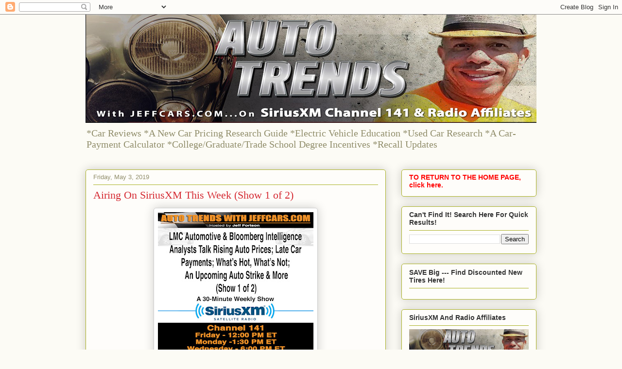

--- FILE ---
content_type: text/html; charset=UTF-8
request_url: https://jeffcars.blogspot.com/2019/05/airing-on-siriusxm-this-week-show-1-of-2.html
body_size: 20120
content:
<!DOCTYPE html>
<html class='v2' dir='ltr' lang='en'>
<head>
<link href='https://www.blogger.com/static/v1/widgets/335934321-css_bundle_v2.css' rel='stylesheet' type='text/css'/>
<meta content='width=1100' name='viewport'/>
<meta content='text/html; charset=UTF-8' http-equiv='Content-Type'/>
<meta content='blogger' name='generator'/>
<link href='https://jeffcars.blogspot.com/favicon.ico' rel='icon' type='image/x-icon'/>
<link href='https://jeffcars.blogspot.com/2019/05/airing-on-siriusxm-this-week-show-1-of-2.html' rel='canonical'/>
<link rel="alternate" type="application/atom+xml" title="Auto Trends with JeffCars.com - Atom" href="https://jeffcars.blogspot.com/feeds/posts/default" />
<link rel="alternate" type="application/rss+xml" title="Auto Trends with JeffCars.com - RSS" href="https://jeffcars.blogspot.com/feeds/posts/default?alt=rss" />
<link rel="service.post" type="application/atom+xml" title="Auto Trends with JeffCars.com - Atom" href="https://www.blogger.com/feeds/6688108942492562316/posts/default" />

<link rel="alternate" type="application/atom+xml" title="Auto Trends with JeffCars.com - Atom" href="https://jeffcars.blogspot.com/feeds/3568018886532779101/comments/default" />
<!--Can't find substitution for tag [blog.ieCssRetrofitLinks]-->
<link href='https://blogger.googleusercontent.com/img/b/R29vZ2xl/AVvXsEjSradjrpahEBqgapTEqK6O4dXDT0Z_zYVxLKEDDUskhmfYC2Q7w_Ee2sJc6qJgPWWq1Z1x4vQhYCG_rv31oW86WjmLR3X2E2TEcYedVWwCZR8dC5sRjjs5dlLRt6OYQ7yJt8KnmEibfBE/s320/LMC+new.jpg' rel='image_src'/>
<meta content='https://jeffcars.blogspot.com/2019/05/airing-on-siriusxm-this-week-show-1-of-2.html' property='og:url'/>
<meta content='Airing On SiriusXM This Week (Show 1 of 2)' property='og:title'/>
<meta content='cars, trucks, suvs, car prices, auto industry,  dealership, car review, car calculator, auto trends, credit score, electric vehicles, technology,' property='og:description'/>
<meta content='https://blogger.googleusercontent.com/img/b/R29vZ2xl/AVvXsEjSradjrpahEBqgapTEqK6O4dXDT0Z_zYVxLKEDDUskhmfYC2Q7w_Ee2sJc6qJgPWWq1Z1x4vQhYCG_rv31oW86WjmLR3X2E2TEcYedVWwCZR8dC5sRjjs5dlLRt6OYQ7yJt8KnmEibfBE/w1200-h630-p-k-no-nu/LMC+new.jpg' property='og:image'/>
<title>Auto Trends with JeffCars.com: Airing On SiriusXM This Week (Show 1 of 2)</title>
<style id='page-skin-1' type='text/css'><!--
/*
-----------------------------------------------
Blogger Template Style
Name:     Awesome Inc.
Designer: Tina Chen
URL:      tinachen.org
----------------------------------------------- */
/* Content
----------------------------------------------- */
body {
font: normal normal 13px Arial, Tahoma, Helvetica, FreeSans, sans-serif;
color: #333333;
background: #fcfbf5 none repeat scroll top left;
}
html body .content-outer {
min-width: 0;
max-width: 100%;
width: 100%;
}
a:link {
text-decoration: none;
color: #d52a33;
}
a:visited {
text-decoration: none;
color: #7d181e;
}
a:hover {
text-decoration: underline;
color: #d52a33;
}
.body-fauxcolumn-outer .cap-top {
position: absolute;
z-index: 1;
height: 276px;
width: 100%;
background: transparent none repeat-x scroll top left;
_background-image: none;
}
/* Columns
----------------------------------------------- */
.content-inner {
padding: 0;
}
.header-inner .section {
margin: 0 16px;
}
.tabs-inner .section {
margin: 0 16px;
}
.main-inner {
padding-top: 30px;
}
.main-inner .column-center-inner,
.main-inner .column-left-inner,
.main-inner .column-right-inner {
padding: 0 5px;
}
*+html body .main-inner .column-center-inner {
margin-top: -30px;
}
#layout .main-inner .column-center-inner {
margin-top: 0;
}
/* Header
----------------------------------------------- */
.header-outer {
margin: 0 0 0 0;
background: transparent none repeat scroll 0 0;
}
.Header h1 {
font: normal normal 48px Georgia, Utopia, 'Palatino Linotype', Palatino, serif;
color: #333333;
text-shadow: 0 0 -1px #000000;
}
.Header h1 a {
color: #333333;
}
.Header .description {
font: normal normal 20px Georgia, Utopia, 'Palatino Linotype', Palatino, serif;
color: #908d6a;
}
.header-inner .Header .titlewrapper,
.header-inner .Header .descriptionwrapper {
padding-left: 0;
padding-right: 0;
margin-bottom: 0;
}
.header-inner .Header .titlewrapper {
padding-top: 22px;
}
/* Tabs
----------------------------------------------- */
.tabs-outer {
overflow: hidden;
position: relative;
background: #b3ca88 url(https://resources.blogblog.com/blogblog/data/1kt/awesomeinc/tabs_gradient_light.png) repeat scroll 0 0;
}
#layout .tabs-outer {
overflow: visible;
}
.tabs-cap-top, .tabs-cap-bottom {
position: absolute;
width: 100%;
border-top: 1px solid #908d6a;
}
.tabs-cap-bottom {
bottom: 0;
}
.tabs-inner .widget li a {
display: inline-block;
margin: 0;
padding: .6em 1.5em;
font: normal normal 13px Arial, Tahoma, Helvetica, FreeSans, sans-serif;
color: #333333;
border-top: 1px solid #908d6a;
border-bottom: 1px solid #908d6a;
border-left: 1px solid #908d6a;
height: 16px;
line-height: 16px;
}
.tabs-inner .widget li:last-child a {
border-right: 1px solid #908d6a;
}
.tabs-inner .widget li.selected a, .tabs-inner .widget li a:hover {
background: #63704b url(https://resources.blogblog.com/blogblog/data/1kt/awesomeinc/tabs_gradient_light.png) repeat-x scroll 0 -100px;
color: #ffffff;
}
/* Headings
----------------------------------------------- */
h2 {
font: normal bold 14px Arial, Tahoma, Helvetica, FreeSans, sans-serif;
color: #333333;
}
/* Widgets
----------------------------------------------- */
.main-inner .section {
margin: 0 27px;
padding: 0;
}
.main-inner .column-left-outer,
.main-inner .column-right-outer {
margin-top: 0;
}
#layout .main-inner .column-left-outer,
#layout .main-inner .column-right-outer {
margin-top: 0;
}
.main-inner .column-left-inner,
.main-inner .column-right-inner {
background: transparent none repeat 0 0;
-moz-box-shadow: 0 0 0 rgba(0, 0, 0, .2);
-webkit-box-shadow: 0 0 0 rgba(0, 0, 0, .2);
-goog-ms-box-shadow: 0 0 0 rgba(0, 0, 0, .2);
box-shadow: 0 0 0 rgba(0, 0, 0, .2);
-moz-border-radius: 5px;
-webkit-border-radius: 5px;
-goog-ms-border-radius: 5px;
border-radius: 5px;
}
#layout .main-inner .column-left-inner,
#layout .main-inner .column-right-inner {
margin-top: 0;
}
.sidebar .widget {
font: normal normal 14px Arial, Tahoma, Helvetica, FreeSans, sans-serif;
color: #333333;
}
.sidebar .widget a:link {
color: #d52a33;
}
.sidebar .widget a:visited {
color: #7d181e;
}
.sidebar .widget a:hover {
color: #d52a33;
}
.sidebar .widget h2 {
text-shadow: 0 0 -1px #000000;
}
.main-inner .widget {
background-color: #fefdfa;
border: 1px solid #aab123;
padding: 0 15px 15px;
margin: 20px -16px;
-moz-box-shadow: 0 0 20px rgba(0, 0, 0, .2);
-webkit-box-shadow: 0 0 20px rgba(0, 0, 0, .2);
-goog-ms-box-shadow: 0 0 20px rgba(0, 0, 0, .2);
box-shadow: 0 0 20px rgba(0, 0, 0, .2);
-moz-border-radius: 5px;
-webkit-border-radius: 5px;
-goog-ms-border-radius: 5px;
border-radius: 5px;
}
.main-inner .widget h2 {
margin: 0 -0;
padding: .6em 0 .5em;
border-bottom: 1px solid transparent;
}
.footer-inner .widget h2 {
padding: 0 0 .4em;
border-bottom: 1px solid transparent;
}
.main-inner .widget h2 + div, .footer-inner .widget h2 + div {
border-top: 1px solid #aab123;
padding-top: 8px;
}
.main-inner .widget .widget-content {
margin: 0 -0;
padding: 7px 0 0;
}
.main-inner .widget ul, .main-inner .widget #ArchiveList ul.flat {
margin: -8px -15px 0;
padding: 0;
list-style: none;
}
.main-inner .widget #ArchiveList {
margin: -8px 0 0;
}
.main-inner .widget ul li, .main-inner .widget #ArchiveList ul.flat li {
padding: .5em 15px;
text-indent: 0;
color: #666666;
border-top: 0 solid #aab123;
border-bottom: 1px solid transparent;
}
.main-inner .widget #ArchiveList ul li {
padding-top: .25em;
padding-bottom: .25em;
}
.main-inner .widget ul li:first-child, .main-inner .widget #ArchiveList ul.flat li:first-child {
border-top: none;
}
.main-inner .widget ul li:last-child, .main-inner .widget #ArchiveList ul.flat li:last-child {
border-bottom: none;
}
.post-body {
position: relative;
}
.main-inner .widget .post-body ul {
padding: 0 2.5em;
margin: .5em 0;
list-style: disc;
}
.main-inner .widget .post-body ul li {
padding: 0.25em 0;
margin-bottom: .25em;
color: #333333;
border: none;
}
.footer-inner .widget ul {
padding: 0;
list-style: none;
}
.widget .zippy {
color: #666666;
}
/* Posts
----------------------------------------------- */
body .main-inner .Blog {
padding: 0;
margin-bottom: 1em;
background-color: transparent;
border: none;
-moz-box-shadow: 0 0 0 rgba(0, 0, 0, 0);
-webkit-box-shadow: 0 0 0 rgba(0, 0, 0, 0);
-goog-ms-box-shadow: 0 0 0 rgba(0, 0, 0, 0);
box-shadow: 0 0 0 rgba(0, 0, 0, 0);
}
.main-inner .section:last-child .Blog:last-child {
padding: 0;
margin-bottom: 1em;
}
.main-inner .widget h2.date-header {
margin: 0 -15px 1px;
padding: 0 0 0 0;
font: normal normal 13px Arial, Tahoma, Helvetica, FreeSans, sans-serif;
color: #908d6a;
background: transparent none no-repeat scroll top left;
border-top: 0 solid #aab123;
border-bottom: 1px solid transparent;
-moz-border-radius-topleft: 0;
-moz-border-radius-topright: 0;
-webkit-border-top-left-radius: 0;
-webkit-border-top-right-radius: 0;
border-top-left-radius: 0;
border-top-right-radius: 0;
position: static;
bottom: 100%;
right: 15px;
text-shadow: 0 0 -1px #000000;
}
.main-inner .widget h2.date-header span {
font: normal normal 13px Arial, Tahoma, Helvetica, FreeSans, sans-serif;
display: block;
padding: .5em 15px;
border-left: 0 solid #aab123;
border-right: 0 solid #aab123;
}
.date-outer {
position: relative;
margin: 30px 0 20px;
padding: 0 15px;
background-color: #fefdfa;
border: 1px solid #aab123;
-moz-box-shadow: 0 0 20px rgba(0, 0, 0, .2);
-webkit-box-shadow: 0 0 20px rgba(0, 0, 0, .2);
-goog-ms-box-shadow: 0 0 20px rgba(0, 0, 0, .2);
box-shadow: 0 0 20px rgba(0, 0, 0, .2);
-moz-border-radius: 5px;
-webkit-border-radius: 5px;
-goog-ms-border-radius: 5px;
border-radius: 5px;
}
.date-outer:first-child {
margin-top: 0;
}
.date-outer:last-child {
margin-bottom: 20px;
-moz-border-radius-bottomleft: 5px;
-moz-border-radius-bottomright: 5px;
-webkit-border-bottom-left-radius: 5px;
-webkit-border-bottom-right-radius: 5px;
-goog-ms-border-bottom-left-radius: 5px;
-goog-ms-border-bottom-right-radius: 5px;
border-bottom-left-radius: 5px;
border-bottom-right-radius: 5px;
}
.date-posts {
margin: 0 -0;
padding: 0 0;
clear: both;
}
.post-outer, .inline-ad {
border-top: 1px solid #aab123;
margin: 0 -0;
padding: 15px 0;
}
.post-outer {
padding-bottom: 10px;
}
.post-outer:first-child {
padding-top: 0;
border-top: none;
}
.post-outer:last-child, .inline-ad:last-child {
border-bottom: none;
}
.post-body {
position: relative;
}
.post-body img {
padding: 8px;
background: #ffffff;
border: 1px solid #cccccc;
-moz-box-shadow: 0 0 20px rgba(0, 0, 0, .2);
-webkit-box-shadow: 0 0 20px rgba(0, 0, 0, .2);
box-shadow: 0 0 20px rgba(0, 0, 0, .2);
-moz-border-radius: 5px;
-webkit-border-radius: 5px;
border-radius: 5px;
}
h3.post-title, h4 {
font: normal normal 22px Georgia, Utopia, 'Palatino Linotype', Palatino, serif;
color: #d52a33;
}
h3.post-title a {
font: normal normal 22px Georgia, Utopia, 'Palatino Linotype', Palatino, serif;
color: #d52a33;
}
h3.post-title a:hover {
color: #d52a33;
text-decoration: underline;
}
.post-header {
margin: 0 0 1em;
}
.post-body {
line-height: 1.4;
}
.post-outer h2 {
color: #333333;
}
.post-footer {
margin: 1.5em 0 0;
}
#blog-pager {
padding: 15px;
font-size: 120%;
background-color: #fefdfa;
border: 1px solid #aab123;
-moz-box-shadow: 0 0 20px rgba(0, 0, 0, .2);
-webkit-box-shadow: 0 0 20px rgba(0, 0, 0, .2);
-goog-ms-box-shadow: 0 0 20px rgba(0, 0, 0, .2);
box-shadow: 0 0 20px rgba(0, 0, 0, .2);
-moz-border-radius: 5px;
-webkit-border-radius: 5px;
-goog-ms-border-radius: 5px;
border-radius: 5px;
-moz-border-radius-topleft: 5px;
-moz-border-radius-topright: 5px;
-webkit-border-top-left-radius: 5px;
-webkit-border-top-right-radius: 5px;
-goog-ms-border-top-left-radius: 5px;
-goog-ms-border-top-right-radius: 5px;
border-top-left-radius: 5px;
border-top-right-radius-topright: 5px;
margin-top: 1em;
}
.blog-feeds, .post-feeds {
margin: 1em 0;
text-align: center;
color: #333333;
}
.blog-feeds a, .post-feeds a {
color: #d52a33;
}
.blog-feeds a:visited, .post-feeds a:visited {
color: #7d181e;
}
.blog-feeds a:hover, .post-feeds a:hover {
color: #d52a33;
}
.post-outer .comments {
margin-top: 2em;
}
/* Comments
----------------------------------------------- */
.comments .comments-content .icon.blog-author {
background-repeat: no-repeat;
background-image: url([data-uri]);
}
.comments .comments-content .loadmore a {
border-top: 1px solid #908d6a;
border-bottom: 1px solid #908d6a;
}
.comments .continue {
border-top: 2px solid #908d6a;
}
/* Footer
----------------------------------------------- */
.footer-outer {
margin: -20px 0 -1px;
padding: 20px 0 0;
color: #333333;
overflow: hidden;
}
.footer-fauxborder-left {
border-top: 1px solid #aab123;
background: #fefdfa none repeat scroll 0 0;
-moz-box-shadow: 0 0 20px rgba(0, 0, 0, .2);
-webkit-box-shadow: 0 0 20px rgba(0, 0, 0, .2);
-goog-ms-box-shadow: 0 0 20px rgba(0, 0, 0, .2);
box-shadow: 0 0 20px rgba(0, 0, 0, .2);
margin: 0 -20px;
}
/* Mobile
----------------------------------------------- */
body.mobile {
background-size: auto;
}
.mobile .body-fauxcolumn-outer {
background: transparent none repeat scroll top left;
}
*+html body.mobile .main-inner .column-center-inner {
margin-top: 0;
}
.mobile .main-inner .widget {
padding: 0 0 15px;
}
.mobile .main-inner .widget h2 + div,
.mobile .footer-inner .widget h2 + div {
border-top: none;
padding-top: 0;
}
.mobile .footer-inner .widget h2 {
padding: 0.5em 0;
border-bottom: none;
}
.mobile .main-inner .widget .widget-content {
margin: 0;
padding: 7px 0 0;
}
.mobile .main-inner .widget ul,
.mobile .main-inner .widget #ArchiveList ul.flat {
margin: 0 -15px 0;
}
.mobile .main-inner .widget h2.date-header {
right: 0;
}
.mobile .date-header span {
padding: 0.4em 0;
}
.mobile .date-outer:first-child {
margin-bottom: 0;
border: 1px solid #aab123;
-moz-border-radius-topleft: 5px;
-moz-border-radius-topright: 5px;
-webkit-border-top-left-radius: 5px;
-webkit-border-top-right-radius: 5px;
-goog-ms-border-top-left-radius: 5px;
-goog-ms-border-top-right-radius: 5px;
border-top-left-radius: 5px;
border-top-right-radius: 5px;
}
.mobile .date-outer {
border-color: #aab123;
border-width: 0 1px 1px;
}
.mobile .date-outer:last-child {
margin-bottom: 0;
}
.mobile .main-inner {
padding: 0;
}
.mobile .header-inner .section {
margin: 0;
}
.mobile .post-outer, .mobile .inline-ad {
padding: 5px 0;
}
.mobile .tabs-inner .section {
margin: 0 10px;
}
.mobile .main-inner .widget h2 {
margin: 0;
padding: 0;
}
.mobile .main-inner .widget h2.date-header span {
padding: 0;
}
.mobile .main-inner .widget .widget-content {
margin: 0;
padding: 7px 0 0;
}
.mobile #blog-pager {
border: 1px solid transparent;
background: #fefdfa none repeat scroll 0 0;
}
.mobile .main-inner .column-left-inner,
.mobile .main-inner .column-right-inner {
background: transparent none repeat 0 0;
-moz-box-shadow: none;
-webkit-box-shadow: none;
-goog-ms-box-shadow: none;
box-shadow: none;
}
.mobile .date-posts {
margin: 0;
padding: 0;
}
.mobile .footer-fauxborder-left {
margin: 0;
border-top: inherit;
}
.mobile .main-inner .section:last-child .Blog:last-child {
margin-bottom: 0;
}
.mobile-index-contents {
color: #333333;
}
.mobile .mobile-link-button {
background: #d52a33 url(https://resources.blogblog.com/blogblog/data/1kt/awesomeinc/tabs_gradient_light.png) repeat scroll 0 0;
}
.mobile-link-button a:link, .mobile-link-button a:visited {
color: #ffffff;
}
.mobile .tabs-inner .PageList .widget-content {
background: transparent;
border-top: 1px solid;
border-color: #908d6a;
color: #333333;
}
.mobile .tabs-inner .PageList .widget-content .pagelist-arrow {
border-left: 1px solid #908d6a;
}

--></style>
<style id='template-skin-1' type='text/css'><!--
body {
min-width: 960px;
}
.content-outer, .content-fauxcolumn-outer, .region-inner {
min-width: 960px;
max-width: 960px;
_width: 960px;
}
.main-inner .columns {
padding-left: 0;
padding-right: 310px;
}
.main-inner .fauxcolumn-center-outer {
left: 0;
right: 310px;
/* IE6 does not respect left and right together */
_width: expression(this.parentNode.offsetWidth -
parseInt("0") -
parseInt("310px") + 'px');
}
.main-inner .fauxcolumn-left-outer {
width: 0;
}
.main-inner .fauxcolumn-right-outer {
width: 310px;
}
.main-inner .column-left-outer {
width: 0;
right: 100%;
margin-left: -0;
}
.main-inner .column-right-outer {
width: 310px;
margin-right: -310px;
}
#layout {
min-width: 0;
}
#layout .content-outer {
min-width: 0;
width: 800px;
}
#layout .region-inner {
min-width: 0;
width: auto;
}
body#layout div.add_widget {
padding: 8px;
}
body#layout div.add_widget a {
margin-left: 32px;
}
--></style>
<link href='https://www.blogger.com/dyn-css/authorization.css?targetBlogID=6688108942492562316&amp;zx=f427b8ab-e198-4a6f-8ed8-55b62be11a68' media='none' onload='if(media!=&#39;all&#39;)media=&#39;all&#39;' rel='stylesheet'/><noscript><link href='https://www.blogger.com/dyn-css/authorization.css?targetBlogID=6688108942492562316&amp;zx=f427b8ab-e198-4a6f-8ed8-55b62be11a68' rel='stylesheet'/></noscript>
<meta name='google-adsense-platform-account' content='ca-host-pub-1556223355139109'/>
<meta name='google-adsense-platform-domain' content='blogspot.com'/>

<!-- data-ad-client=ca-pub-8659461050471158 -->

</head>
<body class='loading variant-renewable'>
<div class='navbar section' id='navbar' name='Navbar'><div class='widget Navbar' data-version='1' id='Navbar1'><script type="text/javascript">
    function setAttributeOnload(object, attribute, val) {
      if(window.addEventListener) {
        window.addEventListener('load',
          function(){ object[attribute] = val; }, false);
      } else {
        window.attachEvent('onload', function(){ object[attribute] = val; });
      }
    }
  </script>
<div id="navbar-iframe-container"></div>
<script type="text/javascript" src="https://apis.google.com/js/platform.js"></script>
<script type="text/javascript">
      gapi.load("gapi.iframes:gapi.iframes.style.bubble", function() {
        if (gapi.iframes && gapi.iframes.getContext) {
          gapi.iframes.getContext().openChild({
              url: 'https://www.blogger.com/navbar/6688108942492562316?po\x3d3568018886532779101\x26origin\x3dhttps://jeffcars.blogspot.com',
              where: document.getElementById("navbar-iframe-container"),
              id: "navbar-iframe"
          });
        }
      });
    </script><script type="text/javascript">
(function() {
var script = document.createElement('script');
script.type = 'text/javascript';
script.src = '//pagead2.googlesyndication.com/pagead/js/google_top_exp.js';
var head = document.getElementsByTagName('head')[0];
if (head) {
head.appendChild(script);
}})();
</script>
</div></div>
<div class='body-fauxcolumns'>
<div class='fauxcolumn-outer body-fauxcolumn-outer'>
<div class='cap-top'>
<div class='cap-left'></div>
<div class='cap-right'></div>
</div>
<div class='fauxborder-left'>
<div class='fauxborder-right'></div>
<div class='fauxcolumn-inner'>
</div>
</div>
<div class='cap-bottom'>
<div class='cap-left'></div>
<div class='cap-right'></div>
</div>
</div>
</div>
<div class='content'>
<div class='content-fauxcolumns'>
<div class='fauxcolumn-outer content-fauxcolumn-outer'>
<div class='cap-top'>
<div class='cap-left'></div>
<div class='cap-right'></div>
</div>
<div class='fauxborder-left'>
<div class='fauxborder-right'></div>
<div class='fauxcolumn-inner'>
</div>
</div>
<div class='cap-bottom'>
<div class='cap-left'></div>
<div class='cap-right'></div>
</div>
</div>
</div>
<div class='content-outer'>
<div class='content-cap-top cap-top'>
<div class='cap-left'></div>
<div class='cap-right'></div>
</div>
<div class='fauxborder-left content-fauxborder-left'>
<div class='fauxborder-right content-fauxborder-right'></div>
<div class='content-inner'>
<header>
<div class='header-outer'>
<div class='header-cap-top cap-top'>
<div class='cap-left'></div>
<div class='cap-right'></div>
</div>
<div class='fauxborder-left header-fauxborder-left'>
<div class='fauxborder-right header-fauxborder-right'></div>
<div class='region-inner header-inner'>
<div class='header section' id='header' name='Header'><div class='widget Header' data-version='1' id='Header1'>
<div id='header-inner'>
<a href='https://jeffcars.blogspot.com/' style='display: block'>
<img alt='Auto Trends with JeffCars.com' height='223px; ' id='Header1_headerimg' src='https://blogger.googleusercontent.com/img/a/AVvXsEipXYqgw-GQ0Rw6EkvGaOB7EO7hUPFMovQDSw64v0_QvYIfJEbsQCLuMTw-uc0XJkxQdIWcRgnUcQMyDaLxWESRzqxJnGZyhShfDnVwJpv7CgyI0qJSZA9oReiQp7iVuKw-e_OdELfT-yyOh_1gwxPQQIXzJ6EblEfn9ha2d2yE_1VkLCm_UpHG64NL=s930' style='display: block' width='930px; '/>
</a>
<div class='descriptionwrapper'>
<p class='description'><span>*Car Reviews *A New Car Pricing Research Guide 
*Electric Vehicle Education *Used Car Research *A 
Car-Payment Calculator *College/Graduate/Trade School Degree Incentives *Recall Updates </span></p>
</div>
</div>
</div></div>
</div>
</div>
<div class='header-cap-bottom cap-bottom'>
<div class='cap-left'></div>
<div class='cap-right'></div>
</div>
</div>
</header>
<div class='tabs-outer'>
<div class='tabs-cap-top cap-top'>
<div class='cap-left'></div>
<div class='cap-right'></div>
</div>
<div class='fauxborder-left tabs-fauxborder-left'>
<div class='fauxborder-right tabs-fauxborder-right'></div>
<div class='region-inner tabs-inner'>
<div class='tabs no-items section' id='crosscol' name='Cross-Column'></div>
<div class='tabs no-items section' id='crosscol-overflow' name='Cross-Column 2'></div>
</div>
</div>
<div class='tabs-cap-bottom cap-bottom'>
<div class='cap-left'></div>
<div class='cap-right'></div>
</div>
</div>
<div class='main-outer'>
<div class='main-cap-top cap-top'>
<div class='cap-left'></div>
<div class='cap-right'></div>
</div>
<div class='fauxborder-left main-fauxborder-left'>
<div class='fauxborder-right main-fauxborder-right'></div>
<div class='region-inner main-inner'>
<div class='columns fauxcolumns'>
<div class='fauxcolumn-outer fauxcolumn-center-outer'>
<div class='cap-top'>
<div class='cap-left'></div>
<div class='cap-right'></div>
</div>
<div class='fauxborder-left'>
<div class='fauxborder-right'></div>
<div class='fauxcolumn-inner'>
</div>
</div>
<div class='cap-bottom'>
<div class='cap-left'></div>
<div class='cap-right'></div>
</div>
</div>
<div class='fauxcolumn-outer fauxcolumn-left-outer'>
<div class='cap-top'>
<div class='cap-left'></div>
<div class='cap-right'></div>
</div>
<div class='fauxborder-left'>
<div class='fauxborder-right'></div>
<div class='fauxcolumn-inner'>
</div>
</div>
<div class='cap-bottom'>
<div class='cap-left'></div>
<div class='cap-right'></div>
</div>
</div>
<div class='fauxcolumn-outer fauxcolumn-right-outer'>
<div class='cap-top'>
<div class='cap-left'></div>
<div class='cap-right'></div>
</div>
<div class='fauxborder-left'>
<div class='fauxborder-right'></div>
<div class='fauxcolumn-inner'>
</div>
</div>
<div class='cap-bottom'>
<div class='cap-left'></div>
<div class='cap-right'></div>
</div>
</div>
<!-- corrects IE6 width calculation -->
<div class='columns-inner'>
<div class='column-center-outer'>
<div class='column-center-inner'>
<div class='main section' id='main' name='Main'><div class='widget Blog' data-version='1' id='Blog1'>
<div class='blog-posts hfeed'>

          <div class="date-outer">
        
<h2 class='date-header'><span>Friday, May 3, 2019</span></h2>

          <div class="date-posts">
        
<div class='post-outer'>
<div class='post hentry uncustomized-post-template' itemprop='blogPost' itemscope='itemscope' itemtype='http://schema.org/BlogPosting'>
<meta content='https://blogger.googleusercontent.com/img/b/R29vZ2xl/AVvXsEjSradjrpahEBqgapTEqK6O4dXDT0Z_zYVxLKEDDUskhmfYC2Q7w_Ee2sJc6qJgPWWq1Z1x4vQhYCG_rv31oW86WjmLR3X2E2TEcYedVWwCZR8dC5sRjjs5dlLRt6OYQ7yJt8KnmEibfBE/s320/LMC+new.jpg' itemprop='image_url'/>
<meta content='6688108942492562316' itemprop='blogId'/>
<meta content='3568018886532779101' itemprop='postId'/>
<a name='3568018886532779101'></a>
<h3 class='post-title entry-title' itemprop='name'>
Airing On SiriusXM This Week (Show 1 of 2)
</h3>
<div class='post-header'>
<div class='post-header-line-1'></div>
</div>
<div class='post-body entry-content' id='post-body-3568018886532779101' itemprop='description articleBody'>
<div dir="ltr" style="text-align: left;" trbidi="on">
<div class="separator" style="clear: both; text-align: center;">
<a href="https://blogger.googleusercontent.com/img/b/R29vZ2xl/AVvXsEjSradjrpahEBqgapTEqK6O4dXDT0Z_zYVxLKEDDUskhmfYC2Q7w_Ee2sJc6qJgPWWq1Z1x4vQhYCG_rv31oW86WjmLR3X2E2TEcYedVWwCZR8dC5sRjjs5dlLRt6OYQ7yJt8KnmEibfBE/s1600/LMC+new.jpg" imageanchor="1" style="margin-left: 1em; margin-right: 1em;"><img border="0" data-original-height="1500" data-original-width="1500" height="320" src="https://blogger.googleusercontent.com/img/b/R29vZ2xl/AVvXsEjSradjrpahEBqgapTEqK6O4dXDT0Z_zYVxLKEDDUskhmfYC2Q7w_Ee2sJc6qJgPWWq1Z1x4vQhYCG_rv31oW86WjmLR3X2E2TEcYedVWwCZR8dC5sRjjs5dlLRt6OYQ7yJt8KnmEibfBE/s320/LMC+new.jpg" width="320" /></a></div>
<br />
<span style="font-family: Verdana, sans-serif;">The show also airs Sundays and Thursdays at 12:00 PM ET and 8:00 AM ET, respectively.</span></div>
<div style='clear: both;'></div>
</div>
<div class='post-footer'>
<div class='post-footer-line post-footer-line-1'>
<span class='post-author vcard'>
</span>
<span class='post-timestamp'>
at
<meta content='https://jeffcars.blogspot.com/2019/05/airing-on-siriusxm-this-week-show-1-of-2.html' itemprop='url'/>
<a class='timestamp-link' href='https://jeffcars.blogspot.com/2019/05/airing-on-siriusxm-this-week-show-1-of-2.html' rel='bookmark' title='permanent link'><abbr class='published' itemprop='datePublished' title='2019-05-03T03:00:00-04:00'>May 03, 2019</abbr></a>
</span>
<span class='post-comment-link'>
</span>
<span class='post-icons'>
<span class='item-action'>
<a href='https://www.blogger.com/email-post/6688108942492562316/3568018886532779101' title='Email Post'>
<img alt='' class='icon-action' height='13' src='https://resources.blogblog.com/img/icon18_email.gif' width='18'/>
</a>
</span>
<span class='item-control blog-admin pid-1437881711'>
<a href='https://www.blogger.com/post-edit.g?blogID=6688108942492562316&postID=3568018886532779101&from=pencil' title='Edit Post'>
<img alt='' class='icon-action' height='18' src='https://resources.blogblog.com/img/icon18_edit_allbkg.gif' width='18'/>
</a>
</span>
</span>
<div class='post-share-buttons goog-inline-block'>
<a class='goog-inline-block share-button sb-email' href='https://www.blogger.com/share-post.g?blogID=6688108942492562316&postID=3568018886532779101&target=email' target='_blank' title='Email This'><span class='share-button-link-text'>Email This</span></a><a class='goog-inline-block share-button sb-blog' href='https://www.blogger.com/share-post.g?blogID=6688108942492562316&postID=3568018886532779101&target=blog' onclick='window.open(this.href, "_blank", "height=270,width=475"); return false;' target='_blank' title='BlogThis!'><span class='share-button-link-text'>BlogThis!</span></a><a class='goog-inline-block share-button sb-twitter' href='https://www.blogger.com/share-post.g?blogID=6688108942492562316&postID=3568018886532779101&target=twitter' target='_blank' title='Share to X'><span class='share-button-link-text'>Share to X</span></a><a class='goog-inline-block share-button sb-facebook' href='https://www.blogger.com/share-post.g?blogID=6688108942492562316&postID=3568018886532779101&target=facebook' onclick='window.open(this.href, "_blank", "height=430,width=640"); return false;' target='_blank' title='Share to Facebook'><span class='share-button-link-text'>Share to Facebook</span></a><a class='goog-inline-block share-button sb-pinterest' href='https://www.blogger.com/share-post.g?blogID=6688108942492562316&postID=3568018886532779101&target=pinterest' target='_blank' title='Share to Pinterest'><span class='share-button-link-text'>Share to Pinterest</span></a>
</div>
</div>
<div class='post-footer-line post-footer-line-2'>
<span class='post-labels'>
</span>
</div>
<div class='post-footer-line post-footer-line-3'>
<span class='post-location'>
</span>
</div>
</div>
</div>
<div class='comments' id='comments'>
<a name='comments'></a>
<h4>No comments:</h4>
<div id='Blog1_comments-block-wrapper'>
<dl class='avatar-comment-indent' id='comments-block'>
</dl>
</div>
<p class='comment-footer'>
<a href='https://www.blogger.com/comment/fullpage/post/6688108942492562316/3568018886532779101' onclick='javascript:window.open(this.href, "bloggerPopup", "toolbar=0,location=0,statusbar=1,menubar=0,scrollbars=yes,width=640,height=500"); return false;'>Post a Comment</a>
</p>
</div>
</div>
<div class='inline-ad'>
<!--Can't find substitution for tag [adCode]-->
</div>

        </div></div>
      
</div>
<div class='blog-pager' id='blog-pager'>
<span id='blog-pager-newer-link'>
<a class='blog-pager-newer-link' href='https://jeffcars.blogspot.com/2019/05/global-design-director-gives-us-peek.html' id='Blog1_blog-pager-newer-link' title='Newer Post'>Newer Post</a>
</span>
<span id='blog-pager-older-link'>
<a class='blog-pager-older-link' href='https://jeffcars.blogspot.com/2009/06/automakers-offer-gifts-for-grads.html' id='Blog1_blog-pager-older-link' title='Older Post'>Older Post</a>
</span>
<a class='home-link' href='https://jeffcars.blogspot.com/'>Home</a>
</div>
<div class='clear'></div>
<div class='post-feeds'>
<div class='feed-links'>
Subscribe to:
<a class='feed-link' href='https://jeffcars.blogspot.com/feeds/3568018886532779101/comments/default' target='_blank' type='application/atom+xml'>Post Comments (Atom)</a>
</div>
</div>
</div><div class='widget FeaturedPost' data-version='1' id='FeaturedPost1'>
<div class='post-summary'>
<h3><a href='https://jeffcars.blogspot.com/2026/01/2026-vw-tiguan-sel-r-line-turbo-awd.html'>2026 VW Tiguan SEL R-Line Turbo AWD: The Fastest Compact Crossover In The Segment</a></h3>
<p>
&#160; Highlight:  The Tiguan SEL R-Line AWD adds a 268-horsepower.   Test Vehicle&#8217;s MSRP: $44,560 ( Base MSRP) : $31,670   Seating Capacity: 5  ...
</p>
<img class='image' src='https://blogger.googleusercontent.com/img/b/R29vZ2xl/AVvXsEgfpMavfCgGfTnsRcs226T_xzjDINtu8TJ0PlOZYwxsKpv0UYUFmqcytaCeYWSHbw8I-F-TCaYTNpHSfurvu447isvPTnG9dwDvI3UVHnESKsVqsBQNCPKFpmwD-VUiz30N2mT9bNWtQ_uZAVdmi0L_t-86N1aALIentGWR58JYcOy1FNmrErUqRndru_w/s320/Original-19541-my26-tiguan-sel-r-line-turbo-avocado-exterior-trahan-0686%20(1).jpg'/>
</div>
<style type='text/css'>
    .image {
      width: 100%;
    }
  </style>
<div class='clear'></div>
</div><div class='widget PopularPosts' data-version='1' id='PopularPosts1'>
<div class='widget-content popular-posts'>
<ul>
<li>
<div class='item-content'>
<div class='item-thumbnail'>
<a href='https://jeffcars.blogspot.com/2010/11/oprah-does-it-again-gives-away-2012-new.html' target='_blank'>
<img alt='' border='0' src='https://blogger.googleusercontent.com/img/b/R29vZ2xl/AVvXsEjCjepEGS-Yv30WWV42H5Sitw_WmUIavfQPRipgP3VZUTATLqOgzQeAi7yz3iCnbUhXEramjct8ac7IKCx4i6F7JHJkdinHGhRJj921EqfGUz9-98Sm4f67QGwFkB1uvlzSemnuyfsu0zch/w72-h72-p-k-no-nu/oprah-winfrey-chicago.jpg'/>
</a>
</div>
<div class='item-title'><a href='https://jeffcars.blogspot.com/2010/11/oprah-does-it-again-gives-away-2012-new.html'>Oprah Does It Again, Gives Away 2012 New Beetle</a></div>
<div class='item-snippet'>Oprah, being a fan and owner of a convertible Beetle, does it again, giving away over 275 new Beetles -- before they hit the street to her i...</div>
</div>
<div style='clear: both;'></div>
</li>
<li>
<div class='item-content'>
<div class='item-thumbnail'>
<a href='https://jeffcars.blogspot.com/2010/02/blog-post.html' target='_blank'>
<img alt='' border='0' src='https://blogger.googleusercontent.com/img/b/R29vZ2xl/AVvXsEjVRAEj2YLvC8a5vwy9V3eRq2qwrOSMlXE1Tf4LalgNSA14E21d3ULwx1-qz4lFQtjCgRSThTGA66ZhU4sFTvgZfYAxYjJhaKS_yhk7nHI6FD0hJtcANzaD8G_Q3lUFnwyHBq1GCqdSdvOo/w72-h72-p-k-no-nu/P1010010.JPG'/>
</a>
</div>
<div class='item-title'><a href='https://jeffcars.blogspot.com/2010/02/blog-post.html'>Ed Welburn: The Brother Behind GM's 'New' Vehicle Designs</a></div>
<div class='item-snippet'> We had the opportunity to meet the Howard University graduate at last year&#39;s Detroit North America International Auto Show. In 2005, We...</div>
</div>
<div style='clear: both;'></div>
</li>
<li>
<div class='item-content'>
<div class='item-thumbnail'>
<a href='https://jeffcars.blogspot.com/2010/06/from-baseball-pioneer-to-bmws-1st-black.html' target='_blank'>
<img alt='' border='0' src='https://blogger.googleusercontent.com/img/b/R29vZ2xl/AVvXsEiGG_R8kiX6tfVgaBiYpzDsqEOIaX0b45RNU_yIOyU43ZSQkKAKk7haLvRI4enqu20ski_1uHBdTaTrGKv2DwyIoKdXCopMmq55g-sX57V0OCNDv9XDJd8wFBsDaoGJLCFLhMMBkNPTXWQP/w72-h72-p-k-no-nu/hank+aaron+bmw+photo.jpg'/>
</a>
</div>
<div class='item-title'><a href='https://jeffcars.blogspot.com/2010/06/from-baseball-pioneer-to-bmws-1st-black.html'>How One of Baseball's Trailblazers Really Became BMW's 1st Black Dealer, Part I</a></div>
<div class='item-snippet'>It was a piece of popular fiction that Bud Selig (the current baseball commissioner), was responsible for initiating Henry&#39;s (Hank Aaron...</div>
</div>
<div style='clear: both;'></div>
</li>
</ul>
<div class='clear'></div>
</div>
</div></div>
</div>
</div>
<div class='column-left-outer'>
<div class='column-left-inner'>
<aside>
</aside>
</div>
</div>
<div class='column-right-outer'>
<div class='column-right-inner'>
<aside>
<div class='sidebar section' id='sidebar-right-1'><div class='widget Text' data-version='1' id='Text5'>
<div class='widget-content'>
<span style="font-weight: bold; color: rgb(255, 0, 0);">TO RETURN TO THE HOME PAGE, </span><a style="font-weight: bold; color: rgb(255, 0, 0);" href="http://jeffcars.com/">click here</a><span style="font-weight: bold; color: rgb(255, 0, 0);">.</span>
</div>
<div class='clear'></div>
</div><div class='widget BlogSearch' data-version='1' id='BlogSearch1'>
<h2 class='title'>Can't Find It! Search Here For Quick Results!</h2>
<div class='widget-content'>
<div id='BlogSearch1_form'>
<form action='https://jeffcars.blogspot.com/search' class='gsc-search-box' target='_top'>
<table cellpadding='0' cellspacing='0' class='gsc-search-box'>
<tbody>
<tr>
<td class='gsc-input'>
<input autocomplete='off' class='gsc-input' name='q' size='10' title='search' type='text' value=''/>
</td>
<td class='gsc-search-button'>
<input class='gsc-search-button' title='search' type='submit' value='Search'/>
</td>
</tr>
</tbody>
</table>
</form>
</div>
</div>
<div class='clear'></div>
</div><div class='widget HTML' data-version='1' id='HTML3'>
<h2 class='title'>SAVE Big --- Find Discounted New Tires Here!</h2>
<div class='widget-content'>
<script type="text/javascript" language="javascript" src="//www.tkqlhce.com/placeholder-4904509?target=_top&amp;mouseover=N"></script>
</div>
<div class='clear'></div>
</div><div class='widget Image' data-version='1' id='Image4'>
<h2>SiriusXM And Radio Affiliates</h2>
<div class='widget-content'>
<a href='http://jeffcars.blogspot.com/2018/02/februarys-radio-guests-and-conversations.html'>
<img alt='SiriusXM And Radio Affiliates' height='302' id='Image4_img' src='https://blogger.googleusercontent.com/img/a/AVvXsEhzhUlQ9Qkn3dTFwzKPCDC4wE-BQBwpkfaEZoJofGnvyZJtEgr8lgVJNIXyFgh_tE85LI-imDuoP33j0xLYKf5Ckrnq4pIoJqzOpTgcS2imsHaa-JgX_9u_IgUVQE87cfdh5n902QUYywjQrIJKkf3Do3I_HwsYwn3hopB8NCbkedI_6w89_yMirfnB=s302' width='302'/>
</a>
<br/>
<span class='caption'>To access the radio affiliates schedules, the latest guests and how to tune in online, click on the banner.</span>
</div>
<div class='clear'></div>
</div><div class='widget Image' data-version='1' id='Image23'>
<h2>Auto Trends With JeffCars.com - Available Via Podcast.</h2>
<div class='widget-content'>
<img alt='Auto Trends With JeffCars.com - Available Via Podcast.' height='216' id='Image23_img' src='https://blogger.googleusercontent.com/img/a/AVvXsEhK2q45T2y1bdCwqFypx3FmtE6KYAQGXylSbr1WuBhZdB5H2gaa861W5ZS8tPR4VGGZcvJWNSW7h6S-elwL1Mut2ETpYAb9L0_MSqiDOg4qXcVX711zGkdvPat1JyGXQb7JQ7NJ0zeU1_nohMeE3QqyiKUtxwYTED-DkHiBO-eHkr8enAHV_VB1MkMc=s302' width='302'/>
<br/>
<span class='caption'>Check Out Our Shows From Year 1 Thru 6.</span>
</div>
<div class='clear'></div>
</div><div class='widget Image' data-version='1' id='Image22'>
<h2>Instagram</h2>
<div class='widget-content'>
<a href='https://www.instagram.com/autotrendswithjeffcars/'>
<img alt='Instagram' height='170' id='Image22_img' src='https://blogger.googleusercontent.com/img/a/AVvXsEgAn46cUnrI6g495W8NDvdtJvTDRmyKPU75ZQqALLgDxyvbrW-ONfq2BoHMd3LjzVIouK64JpginKpXJ436u82PKopJQRSVd1Su2mmNR5Wdi4M3UEA-SgWIsJ1YWQLNQceQcGDftVXjB3lBOqvhrI-XyNuk2oUSfUvZMmCUCFtvkxpDvh3iuQDDRVbx=s302' width='302'/>
</a>
<br/>
<span class='caption'>To Join Us On Instagram > AutoTrendsWithJeffCars</span>
</div>
<div class='clear'></div>
</div><div class='widget Image' data-version='1' id='Image3'>
<h2>Buying A Pre-Owned Vehicle? Check The History Here!</h2>
<div class='widget-content'>
<a href='https://www.autocheck.com/vehiclehistory/?siteID=612'>
<img alt='Buying A Pre-Owned Vehicle? Check The History Here!' height='113' id='Image3_img' src='https://blogger.googleusercontent.com/img/a/AVvXsEjK7e_9699w0u929IYE5gargBrJgWZU3R5x3UbWrI50z3vWNI9os3Ovz1C1kpY7hGDdirYGvo6iCF4IIGDMK-nKSw2wPbpwH5D0oRFZFtLHdCnKmP6lv6TND5gyRZB6-Tdvz_H3L1b7f5HH7oB1QkheXvBWljnrKKZYhrPGetJZLC_uLXirA95Df7bl=s250' width='250'/>
</a>
<br/>
<span class='caption'>Buying a pre-owned vehicle? Check the history here.</span>
</div>
<div class='clear'></div>
</div>
<div class='widget Text' data-version='1' id='Text1'>
<h2 class='title'>How To Stay Connected To Us.....</h2>
<div class='widget-content'>
Sign-up for our monthly newsletter by emailing <a href="mailto:sign-up@jeffcars.com">sign-up@jeffcars.com</a> and by joining ...<br /><br /><span style="font-weight: bold;"></span><br />
</div>
<div class='clear'></div>
</div><div class='widget Image' data-version='1' id='Image5'>
<h2>Automakers Offer Incentive Programs for Grads And Upcoming Grads</h2>
<div class='widget-content'>
<a href='http://jeffcars.blogspot.com/2009/06/automakers-offer-gifts-for-grads.html'>
<img alt='Automakers Offer Incentive Programs for Grads And Upcoming Grads' height='109' id='Image5_img' src='https://blogger.googleusercontent.com/img/b/R29vZ2xl/AVvXsEjA_MLLSt5oduiqWm8r0imh89culw8-m9ZlRUTFQ8KH3375fmPqkVUVcgqmJweLjJbo1d24gKM8Oq1vd0-KvL2ltSTYD67q3kjKi_bq42W9nodqMZQo2zESxmV2O-jATakIPTHQqCLx_j4/s302/college+grad+program.jpg' width='302'/>
</a>
<br/>
<span class='caption'>To find out what incentives automakers are offering exclusively for upcoming and recent grads, click on the photo.</span>
</div>
<div class='clear'></div>
</div><div class='widget Image' data-version='1' id='Image2'>
<h2>Electric Vehicle Education - Get Up To Speed On The Next Phase Of Driving</h2>
<div class='widget-content'>
<a href='https://www.essence.com/lifestyle/electric-vehicle-benefits/'>
<img alt='Electric Vehicle Education - Get Up To Speed On The Next Phase Of Driving' height='201' id='Image2_img' src='https://blogger.googleusercontent.com/img/a/AVvXsEiEhGld0KdrRkG5us38jWWRoCw4MlINw7FK-1iXiy9YNfg_8U-cMw-7cvfwbFmDsoumMgn8NthyZVKzjQtj7oNsYns1tWTeTwTpk_XK-Y8YQgeHYmtYkXhPc1CRxP46oeiEJUHDGKvyTW5wb48H-Z5e8a9lWJqJtKKEuS8d0QzlUCTA_pQ5FmSG6HCruEU=s302' width='302'/>
</a>
<br/>
<span class='caption'>Check out Jeff's latest article on Essence.com, sharing how a driver cut her house utility and gas bill by going all-electric. To read the article, click on the car photo.</span>
</div>
<div class='clear'></div>
</div><div class='widget Image' data-version='1' id='Image6'>
<h2>Global Designer Andre Hudson Talks About His Electric Car</h2>
<div class='widget-content'>
<a href='http://jeffcars.blogspot.com/2022/02/design-director-andre-hudson-unleashes.html'>
<img alt='Global Designer Andre Hudson Talks About His Electric Car' height='188' id='Image6_img' src='https://blogger.googleusercontent.com/img/a/AVvXsEjU1Yy1AR_v9JlRDO5jb8hp2jkPXEIAfjxBOjXl0UpCd-8-dukUn31tszHKxLVrrYLTB2n0Hgl2dN8gRgDtV9M2ROih6EsVX7CMOBkEITPxlSelTHsTmYJSX9XY_TDVI79EDMCkwXMB4YmbEY95KyEhH2-er_Obk_-8g3nYJzYiaB_HIjlrzDmQff8N=s250' width='250'/>
</a>
<br/>
<span class='caption'>Click on the photo to check out the future.</span>
</div>
<div class='clear'></div>
</div><div class='widget AdSense' data-version='1' id='AdSense2'>
<div class='widget-content'>
<script type="text/javascript">
    google_ad_client = "ca-pub-8659461050471158";
    google_ad_host = "ca-host-pub-1556223355139109";
    google_ad_host_channel = "L0005";
    google_ad_slot = "8295557874";
    google_ad_width = 728;
    google_ad_height = 90;
</script>
<!-- jeffcars_crosscol_AdSense1_728x90_as -->
<script type="text/javascript"
src="//pagead2.googlesyndication.com/pagead/show_ads.js">
</script>
<div class='clear'></div>
</div>
</div><div class='widget Image' data-version='1' id='Image7'>
<h2>AutoCheck</h2>
<div class='widget-content'>
<a href='https://www.autocheck.com/vehiclehistory/?siteID=612'>
<img alt='AutoCheck' height='113' id='Image7_img' src='https://blogger.googleusercontent.com/img/a/AVvXsEhVAtnAlN1gXmi4_3OsMTteR7Qp_p5wiojJMlyIMVliDW6qjwYrwM4KgmHgP-hLXrOmTLtzMc0t8PVnuubjFRbPBRmZJ04xMMwKbcC2fQp2l61qQUfOu3Y6RAdF2BiLB8TjJ8JxVsBL1TU3iULOxUgYmOgBIYLmADhQNyqHmG3pnqK56vJ_SQItBmPk=s250' width='250'/>
</a>
<br/>
<span class='caption'>Buying Used? Click On This AutoCheck Image.</span>
</div>
<div class='clear'></div>
</div><div class='widget Image' data-version='1' id='Image8'>
<h2>How To Avoid Buying A Flood-Damaged Vehicle</h2>
<div class='widget-content'>
<a href='http://jeffcars.blogspot.com/2015/06/buyers-beware-how-to-avoid-buying-flood.html'>
<img alt='How To Avoid Buying A Flood-Damaged Vehicle' height='151' id='Image8_img' src='https://blogger.googleusercontent.com/img/a/AVvXsEiRuhOt3HM16ffPUU1kkvLU_qRpk9_6ULYvkWlcoaB-mXRtvb5NoFM-5yjy-3xZK1E2e3NlhzwAH4fFALnFyB0-1fqBqyfQYM9GoCBZN2RkEKqqRpfPPugYVUvgy5lKzbsIzy7rMFOvWypYqHtU91Pum9HF7QRR5hTCkzCW1Q0sgtrfkIqu4aLIfZTH=s302' width='302'/>
</a>
<br/>
<span class='caption'>Click on the photo to steer clear from buying a flood damaged vehicle.</span>
</div>
<div class='clear'></div>
</div><div class='widget Image' data-version='1' id='Image9'>
<h2>Need To Check For Open Recalls?</h2>
<div class='widget-content'>
<a href='https://vinrcl.safercar.gov/vin/'>
<img alt='Need To Check For Open Recalls?' height='141' id='Image9_img' src='https://blogger.googleusercontent.com/img/b/R29vZ2xl/AVvXsEgfK-X3U3hojlv4-RE9tnebVs_rHhZxdCAa5uAUg3Vkef5sG_uYe4rygAL5bceJ36xALMQdzJ2Pi-lrQ-Xmwu4-1LtS3j1AsnKXF3jZpVjvj9OsOmnpA6Vm0spsU6su0fCc_rmKUNEgwrs/s250/CR-Cars-InlineHero-FTC-Recall-10-18.webp' width='250'/>
</a>
<br/>
<span class='caption'>Click on the recalls photo.</span>
</div>
<div class='clear'></div>
</div><div class='widget Image' data-version='1' id='Image10'>
<h2>Need To Price Or Configure A New-Vehicle? Click Below!</h2>
<div class='widget-content'>
<a href='http://www.carprices.com/research.html?partner=JEFFCARS'>
<img alt='Need To Price Or Configure A New-Vehicle? Click Below!' height='39' id='Image10_img' src='https://blogger.googleusercontent.com/img/b/R29vZ2xl/AVvXsEg1QgFksVz3-UX7-YtD6A9PgYDzRzpWntNSviS9kzEIvAAVn8vd4-RWoqHvsazQtgZU7g5IuOmu2aKW7H69xbc-AiIjd_ZDGdQoDaYrlu1gva_86jpypScglNCJnhjqC4GwDKxNW3Q97mh6/s220/cp_logo.gif' width='220'/>
</a>
<br/>
</div>
<div class='clear'></div>
</div><div class='widget HTML' data-version='1' id='HTML1'>
<h2 class='title'>Car-Payment Calculator</h2>
<div class='widget-content'>
<p><div style="width:170px"><script src="https://www.onlineloancalculator.org/free-auto-loan-calculator/loan-calculator.js"></script></div>
	  <font size="1">Powered By: <a href="https://www.onlineloancalculator.org/" target="_blank"><font color="#000000">OnlineLoanCalculator</font></a></font></p>
</div>
<div class='clear'></div>
</div><div class='widget Image' data-version='1' id='Image11'>
<h2>What's New In The Garage? Stay Tuned!</h2>
<div class='widget-content'>
<a href='Stayed tuned for our upcoming review.'>
<img alt='What&#39;s New In The Garage? Stay Tuned!' height='167' id='Image11_img' src='https://blogger.googleusercontent.com/img/a/AVvXsEhgoonIw_NI5HgKPzsuq7mpLoMgw6cpCTnRpsqNloAKahsUVYnzzy1A-nfHCylglRxe9quVQzhDyQkIomtbgXq3zn2FeS-HqS38x3AddKb0FAVDFYrlIpuuZieXPWOIew0t4DyQzdu7NeY9d9GqxXR6x_ZXnR_jwStFL3CXI3CS09cIppxgScvyLFtn=s250' width='250'/>
</a>
<br/>
</div>
<div class='clear'></div>
</div><div class='widget Image' data-version='1' id='Image12'>
<h2>New-Vehicle Reviews: Get The Inside Scoop Here.....</h2>
<div class='widget-content'>
<a href='http://jeffcars.blogspot.com/search/label/new%20car%20reviews'>
<img alt='New-Vehicle Reviews: Get The Inside Scoop Here.....' height='182' id='Image12_img' src='https://blogger.googleusercontent.com/img/a/AVvXsEjuymyZP4om_OOjsiAd0jTvOpZ24bpFm4e9Rq3zpdZTYcH5B9ofUa-XJGWFitO_v5YlXVCIUTQ0Dh_dCi1-Wt5UcLo77_k7gPiToUucLc9zTKeUMTnvtNDq0i6xonxHdpy-3TZtgSe2-PyrSIN5CBDxHVKC_acmgvicRjurzGs9SU6RCwLLdAAJMXaK=s302' width='302'/>
</a>
<br/>
<span class='caption'>Before buying your next ride, check out our car reviews by clicking on the above photo.</span>
</div>
<div class='clear'></div>
</div><div class='widget Image' data-version='1' id='Image13'>
<h2>All-New YouTube Channel</h2>
<div class='widget-content'>
<a href="//www.youtube.com/buymywhip">
<img alt='All-New YouTube Channel' height='188' id='Image13_img' src='https://blogger.googleusercontent.com/img/b/R29vZ2xl/AVvXsEjaXHwpemyYrgsCq4xDroRljbEiE1nmQv0bU3Eqi6NfwQ2qHvv0ge3sLKBIUSYIU9bibHGRoAbDMJQkpnefnT6c1ENEhVY-QDOl4uRTdQ4S-23xZ_dPbNRvBtPW3LkTo0VG3JM1aiHOc8sz/s251/youtube_logo.jpg' width='251'/>
</a>
<br/>
<span class='caption'>Click on the image to view our YouTube channel.</span>
</div>
<div class='clear'></div>
</div><div class='widget Image' data-version='1' id='Image14'>
<div class='widget-content'>
<img alt='' height='250' id='Image14_img' src='https://blogger.googleusercontent.com/img/a/AVvXsEgJoV_TG4MWtYIKo1KaDpvLXXu8pf6XuaPf1eEefqTcp4IQTFqNIOX7pmFtpYvrHiqeM4x2WDaj6VWTxSMgQ7Ak-gcsbivjBquPYNZlNLwM_KavOhD5HN0JkIN14IC0zx9VAkPsg_o0p-JTuYZYoEybc4__x7SODGWI8E61gu-YdYuWlptSfIaNOU9f=s250' width='250'/>
<br/>
</div>
<div class='clear'></div>
</div><div class='widget LinkList' data-version='1' id='LinkList1'>
<h2>Car-Buying Tool Box Chest - Answers To Your Car Questions</h2>
<div class='widget-content'>
<ul>
<li><a href='http://jeffcars.blogspot.com/2008/06/about-jeffcarscom.html'>About Jeff And JeffCars.com</a></li>
<li><a href='http://jeffcars.blogspot.com/2012/07/black-enterprise-article-new-ways-to.html'>Auto Insurance Tips (Editor's Black Enterprise Exclusive)</a></li>
<li><a href='http://www.blackenterprise.com/mag/the-best-time-to-buy-a-car/'>Best Times to Buy a Vehicle: Black Enterprise Magazine Exclusive</a></li>
<li><a href='https://www.consumerreports.org/cars/best-used-cars-of-the-year-10-top-picks-a8027733372/'>Best Used Cars Under $20K - Consumer Reports</a></li>
<li><a href='https://jeffcars.blogspot.com/2024/05/auto-trends-talks-to-two-black-owners.html'>Black EV Owners Talk About Their Ownership Experiene</a></li>
<li><a href='http://jeffcars1.ipower.com/carbuying.html'>Book Jeff's Car-Buying Clinic/Trivia Game</a></li>
<li><a href='http://jeffcars.blogspot.com/2010/01/buyers-beware-u-s-closer-to-launching.html'>Buying Used? Gov't Offers a National Database to Track Flood-Damaged and Stolen Vehicles Before You Decide to Make a Purchase</a></li>
<li><a href='https://www.blackenterprise.com/who-should-provide-your-auto-financing/'>Car Financing: Who Should Provide It?</a></li>
<li><a href='https://www.gasbuddy.com/home'>Cheap Gas?</a></li>
<li><a href='http://jeffcars.blogspot.com/2009/06/automakers-offer-gifts-for-grads.html'>College Graduate/Post Graduation Incentives</a></li>
<li><a href='http://jeffcars.blogspot.com/2011/03/six-steps-to-secure-ride-with-bad.html'>Credit Challenged And Buying A Car</a></li>
<li><a href='http://jeffcars.blogspot.com/2010/01/4-steps-to-resolve-customer-complaint.html'>Effective Ways to Resolve a Dealership (or Service Related) Complaint</a></li>
<li><a href='https://www.fueleconomy.gov/feg/evsplash.shtml'>Electric And Plug-In Vehicle Education Center</a></li>
<li><a href='https://afdc.energy.gov/laws/state'>Electric Vehicle State Incentives - Consumers/Businesses</a></li>
<li><a href='https://www.essence.com/lifestyle/electric-vehicle-benefits/'>Electric Vehicles: How One Driver Saved On Their Fuel And Utility Bills</a></li>
<li><a href='http://jeffcars.blogspot.com/2015/06/buyers-beware-how-to-avoid-buying-flood.html'>Flood Damage Vehicles: How To Protect Yourself</a></li>
<li><a href='http://www.fueleconomy.gov/feg/sbs.htm'>Fuel-Economy Car Comparison</a></li>
<li><a href='http://www.washingtonpost.com/wp-dyn/content/article/2005/09/21/AR2005092102224.html'>How to Avoid Being Scammed When Buying Used</a></li>
<li><a href='http://fueleconomy.gov/'>Hybrids Vs Electric Vehicles</a></li>
<li><a href='http://jeffcars.blogspot.com/2021/01/the-test-drive-how-to-stay-in-drivers.html'>Inspecting And Test Driving The Vehicle</a></li>
<li><a href='http://www.iihs.org/'>Insurance Institute of Highway Safety (Test Results)</a></li>
<li><a href='http://www.jdpower.com/cars/awards/vehicle-dependability-study'>J. D. Power New/Used Quality Ratings 2010 -  Present</a></li>
<li><a href='https://www.jdpower.com/business/press-releases/2024-us-electric-vehicle-experience-evx-ownership-study'>JD Power 2024 EV Ownership Experience Study</a></li>
<li><a href='http://www.bankrate.com/calculators/auto/auto-lease-calculator.aspx'>Lease Payment Calculator</a></li>
<li><a href='http://jeffcars.blogspot.com/2014/06/five-questions-to-ask-before-leasing.html'>Leasing Vs Purchasing</a></li>
<li><a href='https://jeffcars.blogspot.com/2022/12/legal-disclaimer-topcheapcarscom.html'>Legal Disclaimer</a></li>
<li><a href='http://www.carprices.com/research.html?partner=JEFFCARS'>New-Vehicle Pricing Guide</a></li>
<li><a href='http://jeffcars.blogspot.com/search/label/new%20car%20reviews'>New-Vehicle Reviews</a></li>
<li><a href='https://jeffcars.blogspot.com/2022/11/jeffcarscoms-holiday-road-trip-prep-list.html'>Road Safety Travel Tips</a></li>
<li><a href='http://jeffcars.blogspot.com/2010/06/6-things-to-ask-before-selecting-repair.html'>Six Must-Ask Questions Before Servicing Your Vehicle</a></li>
<li><a href='http://jeffcars1.ipower.com/minorities.html'>Steps to Car-Buying</a></li>
<li><a href='http://www.fueleconomy.gov/feg/taxcenter.shtml'>Tax Credits: Plug-In Hybrds and Electric Vehicles</a></li>
<li><a href='http://jeffcars.blogspot.com/2010/03/ten-steps-to-getting-best-auto-loan.html'>Ten Steps to Getting the Best Car Loan</a></li>
<li><a href='http://www-odi.nhtsa.dot.gov/tsbs/'>TSB (Dealership Car Repair Info)</a></li>
<li><a href='https://afdc.energy.gov'>U. S. Gov't Electric Vehicle Data Center, Incentives & More</a></li>
<li><a href='https://www.autocheck.com/vehiclehistory/?siteID=612'>Used Vehicle History Check</a></li>
<li><a href='http://www-odi.nhtsa.dot.gov/cars/problems/recalls/recallsearch.cfm'>Vehicle Recalls</a></li>
</ul>
<div class='clear'></div>
</div>
</div><div class='widget Image' data-version='1' id='Image15'>
<h2>Today's Leading Black Car Designers</h2>
<div class='widget-content'>
<a href='http://jeffcars.blogspot.com/2010/08/hyundai-sonata.html'>
<img alt='Today&#39;s Leading Black Car Designers' height='201' id='Image15_img' src='https://blogger.googleusercontent.com/img/b/R29vZ2xl/AVvXsEh_tJ75K8BVosJnh03O00J7zcqyTqcRzdOtiGggo9JcsL22bUHULM3x-aEW2O6ASEtwWpPDiwZ53HNeO-zD5A__mAiCIfCrZxiWVG2XRAeYEBqNzU0uL4Kr6tvAJmmLRYLXj3ZMSJCsld8/s302-r/Crystal+Windham+Chevy+Malibu.jpg' width='302'/>
</a>
<br/>
<span class='caption'>Click on the photo to learn more about today's trendsetting designers.</span>
</div>
<div class='clear'></div>
</div><div class='widget Image' data-version='1' id='Image16'>
<h2>Editor of JeffCars.com  Facilitates Car-Buying Trivia Game in New York</h2>
<div class='widget-content'>
<img alt='Editor of JeffCars.com  Facilitates Car-Buying Trivia Game in New York' height='159' id='Image16_img' src='https://blogger.googleusercontent.com/img/b/R29vZ2xl/AVvXsEgt-L_F6rnpKf_vUn9Nci35I6S1Pj6wlqFV-5voOJ6AHS_HaqVGOhyphenhyphencAuMT2ocj1Oyd8FgqD-uMbct-vSdBPvgxw4Zj1vUrdR_KuxiUBgzuBX2nBMwSkzFzZutlfTs4vcbMsHr3xU0zn99m/s240/DSC_0303.jpg' width='240'/>
<br/>
</div>
<div class='clear'></div>
</div><div class='widget Text' data-version='1' id='Text2'>
<div class='widget-content'>
<span class="caption">To learn more about booking Jeff's popular car-buying  trivia game and/or educational seminar for your next event, email <a href="//www.blogger.com/speak@jeffcars.com">speak@jeffcars.com</a>.<br/></span>
</div>
<div class='clear'></div>
</div><div class='widget Text' data-version='1' id='Text3'>
<div class='widget-content'>
<span style="font-weight: bold; color: rgb(255, 0, 0);">TO RETURN TO THE HOME PAGE, </span><a style="font-weight: bold; color: rgb(255, 0, 0);" href="http://jeffcars.com/">click here</a><span style="font-weight: bold;"><span style="color: rgb(255, 0, 0);">.</span><br/><br/><br/></span>
</div>
<div class='clear'></div>
</div><div class='widget Image' data-version='1' id='Image18'>
<h2>GM's Global Designer Shares How Women Can Find Their Passion</h2>
<div class='widget-content'>
<a href='http://jeffcars.blogspot.com/2014/01/video-interview-one-on-one-with-chevys.html'>
<img alt='GM&#39;s Global Designer Shares How Women Can Find Their Passion' height='150' id='Image18_img' src='https://blogger.googleusercontent.com/img/b/R29vZ2xl/AVvXsEiZTbGCIgtrt8Q4zER6tNTe6RmNRVdF5Ntxxo33YMhiEgf2MIjOtLwP1sJ854DWCbQ7pWzvDSFUQp4YIFaypOZjaC6E43EQlts7DMzwV-w0btsnSKyc_E4Zaxsu6ght9EoG6DxnqzYXIBAg/s200/kathy.JPG' width='200'/>
</a>
<br/>
<span class='caption'>GM's Kathy Sirvio tells us how she was able to find her passion in an unconventional career. To view our one-on-one video, click on her photo.</span>
</div>
<div class='clear'></div>
</div><div class='widget Image' data-version='1' id='Image17'>
<h2>Jeff's Black History School Road Trip With A Car Designer</h2>
<div class='widget-content'>
<a href='https://www.nbcchicago.com/local/top-car-designer-speaks-to-students-about-success/137554/'>
<img alt='Jeff&#39;s Black History School Road Trip With A Car Designer' height='201' id='Image17_img' src='https://blogger.googleusercontent.com/img/a/AVvXsEhuEnpGN2YW7jrTwUamHzOv5_YNCHCoKhWbVRy40uiF40oyi5BlrKvLSVKq2hi_ny56ZujPqlk3ncWyWvBDvXOQw4e6rpj52EkbJPoWRsAEJiLX6s4VZFGRqi7RTvPca3Fr-_TmBOd_h5kIEekFeFRIxvptQ0Hbrd1nKi_Ki6mutnAp8gl7RvKQ2Dbh=s302' width='302'/>
</a>
<br/>
<span class='caption'>To View NBC's Chicago Evening News Video, Click On The Image.</span>
</div>
<div class='clear'></div>
</div><div class='widget Image' data-version='1' id='Image19'>
<h2>The Untold Story: How Hank Aaron Really Became BMW's 1st Black Dealer</h2>
<div class='widget-content'>
<a href='http://jeffcars.blogspot.com/2010/06/from-baseball-pioneer-to-bmws-1st-black.html'>
<img alt='The Untold Story: How Hank Aaron Really Became BMW&#39;s 1st Black Dealer' height='135' id='Image19_img' src='//3.bp.blogspot.com/_Du7wJ3P5M2E/TD8h7FshTZI/AAAAAAAACSM/JzVvFBqmV74/S220/hank+aaron+and+delta+airlines.JPG' width='220'/>
</a>
<br/>
<span class='caption'>Over the years there has been a lot of myths on how baseball pioneer Hank Aaron became the first African American to acquire a BMW franchise. Click on the image above to get the scoop.</span>
</div>
<div class='clear'></div>
</div><div class='widget Text' data-version='1' id='Text4'>
<h2 class='title'>How To Contact Us!</h2>
<div class='widget-content'>
<div>*To learn more about our hassle-free personalized car-buying service, email <a href="nohassle@jeffcars.com">nohassle@jeffcars.com</a>.</div>* To sign-up for our free e-newsletter distribution list, email <a href="mailto:sign-up@jeffcars.com">sign-up@jeffcars.com</a>. Join us on Facebook and Twitter, too.<br />* For general information or car-buying related questions, email <a href="mailto:info@jeffcars.com">info@jeffcars.com</a>.<br />* To RSVP for one of our car-buying workshops, email <a href="mailto:rsvp@jeffcars.com">rsvp@jeffcars.com</a>.<br />* For information related to advertising with JeffCars.com, email <a href="mailto:ads@jeffcars.com">ads@jeffcars.com</a>.<br />* To book Jeff Fortson for a speaking engagement or to find out more about his car-buying trivia game for your event or promotion, email <a href="mailto:speak@jeffcars.com">speak@jeffcars.com</a>.<br />* For interview requests from the media, email <a href="mailto:speak@jeffcars.com">speak@jeffcars.com</a>.<br /><br />
</div>
<div class='clear'></div>
</div><div class='widget Image' data-version='1' id='Image20'>
<h2>Blazing New Trails................</h2>
<div class='widget-content'>
<img alt='Blazing New Trails................' height='160' id='Image20_img' src='https://blogger.googleusercontent.com/img/a/AVvXsEjBVKES_D36bJ4uCynkVaDtJIFFt8FIhbrHOBYJwi0wrq1q-g9mOTzQB6jvH3spVZSGSSfh-d5vp9bNzIynO_w3F7_ZgZplf6kMkkWLJeHxg43qkouTxzB1CBxmvX4WHPw2DLFDwdOBY6VBKykZNBq19XfKB0J-LDUwDZ22IZmGwkoVp7pvwbEDLER1qhk=s302' width='302'/>
<br/>
<span class='caption'>Thanks for riding with JeffCars.com for 19 years!</span>
</div>
<div class='clear'></div>
</div><div class='widget Image' data-version='1' id='Image21'>
<h2>Also Find JeffCars.com's Content On:</h2>
<div class='widget-content'>
<a href='https://eurweb.com/'>
<img alt='Also Find JeffCars.com&#39;s Content On:' height='250' id='Image21_img' src='https://blogger.googleusercontent.com/img/b/R29vZ2xl/AVvXsEjnnIeBtBXD5M3Q9THfM2MoAQ4pziBL5ZgvbVEFbmtPqws7dOQ4KLro8hyphenhyphenvswn5-R_X4xl-eiz467ju3YB0wUDNGlzMukuTGrI4M-3QbANNlC7lL9xgY7P7wvHyrNo10lnPAmy7qsMwb0E/s250/lee+bailey+eurweb.jpg' width='250'/>
</a>
<br/>
<span class='caption'>To stay connected with everything that's being talked about in Black America. Check out Eurweb.com.</span>
</div>
<div class='clear'></div>
</div><div class='widget HTML' data-version='1' id='HTML2'>
<h2 class='title'>No Hassle Car-Buying Consulting Service</h2>
<div class='widget-content'>
<form action="https://www.paypal.com/cgi-bin/webscr" method="post" target="_top">
<input type="hidden" name="cmd" value="_s-xclick" />
<input type="hidden" name="hosted_button_id" value="U9SLMD9CVEPAQ" />
<table>
<tr><td><input type="hidden" name="on0" value="Services" />Services</td></tr><tr><td><select name="os0">
	<option value="Atlanta Metro Consulting Service" />Atlanta Metro Consulting Service $300.00 USD
	<option value="Nationwide Consulting Service" />Nationwide Consulting Service $400.00 USD
	<option value="Option 3" />Option 3 $300.00 USD
</select> </td></tr>
</table>
<input type="hidden" name="currency_code" value="USD" />
<input type="image" src="https://www.paypalobjects.com/en_US/i/btn/btn_buynowCC_LG.gif" border="0" name="submit" alt="PayPal - The safer, easier way to pay online!" />
<img alt="" border="0" src="https://www.paypalobjects.com/en_US/i/scr/pixel.gif" width="1" height="1" />
</form>
</div>
<div class='clear'></div>
</div></div>
<table border='0' cellpadding='0' cellspacing='0' class='section-columns columns-2'>
<tbody>
<tr>
<td class='first columns-cell'>
<div class='sidebar section' id='sidebar-right-2-1'><div class='widget PageList' data-version='1' id='PageList1'>
<h2>To Access The Home Page, Click On The Word Home!</h2>
<div class='widget-content'>
<ul>
<li>
<a href='https://jeffcars.blogspot.com/'>Home</a>
</li>
</ul>
<div class='clear'></div>
</div>
</div></div>
</td>
<td class='columns-cell'>
<div class='sidebar no-items section' id='sidebar-right-2-2'></div>
</td>
</tr>
</tbody>
</table>
<div class='sidebar section' id='sidebar-right-3'><div class='widget Translate' data-version='1' id='Translate1'>
<h2 class='title'>Translate</h2>
<div id='google_translate_element'></div>
<script>
    function googleTranslateElementInit() {
      new google.translate.TranslateElement({
        pageLanguage: 'en',
        autoDisplay: 'true',
        layout: google.translate.TranslateElement.InlineLayout.VERTICAL
      }, 'google_translate_element');
    }
  </script>
<script src='//translate.google.com/translate_a/element.js?cb=googleTranslateElementInit'></script>
<div class='clear'></div>
</div></div>
</aside>
</div>
</div>
</div>
<div style='clear: both'></div>
<!-- columns -->
</div>
<!-- main -->
</div>
</div>
<div class='main-cap-bottom cap-bottom'>
<div class='cap-left'></div>
<div class='cap-right'></div>
</div>
</div>
<footer>
<div class='footer-outer'>
<div class='footer-cap-top cap-top'>
<div class='cap-left'></div>
<div class='cap-right'></div>
</div>
<div class='fauxborder-left footer-fauxborder-left'>
<div class='fauxborder-right footer-fauxborder-right'></div>
<div class='region-inner footer-inner'>
<div class='foot no-items section' id='footer-1'></div>
<table border='0' cellpadding='0' cellspacing='0' class='section-columns columns-2'>
<tbody>
<tr>
<td class='first columns-cell'>
<div class='foot no-items section' id='footer-2-1'></div>
</td>
<td class='columns-cell'>
<div class='foot no-items section' id='footer-2-2'></div>
</td>
</tr>
</tbody>
</table>
<!-- outside of the include in order to lock Attribution widget -->
<div class='foot section' id='footer-3' name='Footer'><div class='widget Attribution' data-version='1' id='Attribution1'>
<div class='widget-content' style='text-align: center;'>
2013. Awesome Inc. theme. Powered by <a href='https://www.blogger.com' target='_blank'>Blogger</a>.
</div>
<div class='clear'></div>
</div></div>
</div>
</div>
<div class='footer-cap-bottom cap-bottom'>
<div class='cap-left'></div>
<div class='cap-right'></div>
</div>
</div>
</footer>
<!-- content -->
</div>
</div>
<div class='content-cap-bottom cap-bottom'>
<div class='cap-left'></div>
<div class='cap-right'></div>
</div>
</div>
</div>
<script type='text/javascript'>
    window.setTimeout(function() {
        document.body.className = document.body.className.replace('loading', '');
      }, 10);
  </script>

<script type="text/javascript" src="https://www.blogger.com/static/v1/widgets/2028843038-widgets.js"></script>
<script type='text/javascript'>
window['__wavt'] = 'AOuZoY7qtc0hmVXPzuqFMvLVoJlJniz9xg:1769426720977';_WidgetManager._Init('//www.blogger.com/rearrange?blogID\x3d6688108942492562316','//jeffcars.blogspot.com/2019/05/airing-on-siriusxm-this-week-show-1-of-2.html','6688108942492562316');
_WidgetManager._SetDataContext([{'name': 'blog', 'data': {'blogId': '6688108942492562316', 'title': 'Auto Trends with JeffCars.com', 'url': 'https://jeffcars.blogspot.com/2019/05/airing-on-siriusxm-this-week-show-1-of-2.html', 'canonicalUrl': 'https://jeffcars.blogspot.com/2019/05/airing-on-siriusxm-this-week-show-1-of-2.html', 'homepageUrl': 'https://jeffcars.blogspot.com/', 'searchUrl': 'https://jeffcars.blogspot.com/search', 'canonicalHomepageUrl': 'https://jeffcars.blogspot.com/', 'blogspotFaviconUrl': 'https://jeffcars.blogspot.com/favicon.ico', 'bloggerUrl': 'https://www.blogger.com', 'hasCustomDomain': false, 'httpsEnabled': true, 'enabledCommentProfileImages': true, 'gPlusViewType': 'FILTERED_POSTMOD', 'adultContent': false, 'analyticsAccountNumber': '', 'encoding': 'UTF-8', 'locale': 'en', 'localeUnderscoreDelimited': 'en', 'languageDirection': 'ltr', 'isPrivate': false, 'isMobile': false, 'isMobileRequest': false, 'mobileClass': '', 'isPrivateBlog': false, 'isDynamicViewsAvailable': true, 'feedLinks': '\x3clink rel\x3d\x22alternate\x22 type\x3d\x22application/atom+xml\x22 title\x3d\x22Auto Trends with JeffCars.com - Atom\x22 href\x3d\x22https://jeffcars.blogspot.com/feeds/posts/default\x22 /\x3e\n\x3clink rel\x3d\x22alternate\x22 type\x3d\x22application/rss+xml\x22 title\x3d\x22Auto Trends with JeffCars.com - RSS\x22 href\x3d\x22https://jeffcars.blogspot.com/feeds/posts/default?alt\x3drss\x22 /\x3e\n\x3clink rel\x3d\x22service.post\x22 type\x3d\x22application/atom+xml\x22 title\x3d\x22Auto Trends with JeffCars.com - Atom\x22 href\x3d\x22https://www.blogger.com/feeds/6688108942492562316/posts/default\x22 /\x3e\n\n\x3clink rel\x3d\x22alternate\x22 type\x3d\x22application/atom+xml\x22 title\x3d\x22Auto Trends with JeffCars.com - Atom\x22 href\x3d\x22https://jeffcars.blogspot.com/feeds/3568018886532779101/comments/default\x22 /\x3e\n', 'meTag': '', 'adsenseClientId': 'ca-pub-8659461050471158', 'adsenseHostId': 'ca-host-pub-1556223355139109', 'adsenseHasAds': true, 'adsenseAutoAds': false, 'boqCommentIframeForm': true, 'loginRedirectParam': '', 'view': '', 'dynamicViewsCommentsSrc': '//www.blogblog.com/dynamicviews/4224c15c4e7c9321/js/comments.js', 'dynamicViewsScriptSrc': '//www.blogblog.com/dynamicviews/6e0d22adcfa5abea', 'plusOneApiSrc': 'https://apis.google.com/js/platform.js', 'disableGComments': true, 'interstitialAccepted': false, 'sharing': {'platforms': [{'name': 'Get link', 'key': 'link', 'shareMessage': 'Get link', 'target': ''}, {'name': 'Facebook', 'key': 'facebook', 'shareMessage': 'Share to Facebook', 'target': 'facebook'}, {'name': 'BlogThis!', 'key': 'blogThis', 'shareMessage': 'BlogThis!', 'target': 'blog'}, {'name': 'X', 'key': 'twitter', 'shareMessage': 'Share to X', 'target': 'twitter'}, {'name': 'Pinterest', 'key': 'pinterest', 'shareMessage': 'Share to Pinterest', 'target': 'pinterest'}, {'name': 'Email', 'key': 'email', 'shareMessage': 'Email', 'target': 'email'}], 'disableGooglePlus': true, 'googlePlusShareButtonWidth': 0, 'googlePlusBootstrap': '\x3cscript type\x3d\x22text/javascript\x22\x3ewindow.___gcfg \x3d {\x27lang\x27: \x27en\x27};\x3c/script\x3e'}, 'hasCustomJumpLinkMessage': false, 'jumpLinkMessage': 'Read more', 'pageType': 'item', 'postId': '3568018886532779101', 'postImageThumbnailUrl': 'https://blogger.googleusercontent.com/img/b/R29vZ2xl/AVvXsEjSradjrpahEBqgapTEqK6O4dXDT0Z_zYVxLKEDDUskhmfYC2Q7w_Ee2sJc6qJgPWWq1Z1x4vQhYCG_rv31oW86WjmLR3X2E2TEcYedVWwCZR8dC5sRjjs5dlLRt6OYQ7yJt8KnmEibfBE/s72-c/LMC+new.jpg', 'postImageUrl': 'https://blogger.googleusercontent.com/img/b/R29vZ2xl/AVvXsEjSradjrpahEBqgapTEqK6O4dXDT0Z_zYVxLKEDDUskhmfYC2Q7w_Ee2sJc6qJgPWWq1Z1x4vQhYCG_rv31oW86WjmLR3X2E2TEcYedVWwCZR8dC5sRjjs5dlLRt6OYQ7yJt8KnmEibfBE/s320/LMC+new.jpg', 'pageName': 'Airing On SiriusXM This Week (Show 1 of 2)', 'pageTitle': 'Auto Trends with JeffCars.com: Airing On SiriusXM This Week (Show 1 of 2)', 'metaDescription': ''}}, {'name': 'features', 'data': {}}, {'name': 'messages', 'data': {'edit': 'Edit', 'linkCopiedToClipboard': 'Link copied to clipboard!', 'ok': 'Ok', 'postLink': 'Post Link'}}, {'name': 'template', 'data': {'name': 'Awesome Inc.', 'localizedName': 'Awesome Inc.', 'isResponsive': false, 'isAlternateRendering': false, 'isCustom': false, 'variant': 'renewable', 'variantId': 'renewable'}}, {'name': 'view', 'data': {'classic': {'name': 'classic', 'url': '?view\x3dclassic'}, 'flipcard': {'name': 'flipcard', 'url': '?view\x3dflipcard'}, 'magazine': {'name': 'magazine', 'url': '?view\x3dmagazine'}, 'mosaic': {'name': 'mosaic', 'url': '?view\x3dmosaic'}, 'sidebar': {'name': 'sidebar', 'url': '?view\x3dsidebar'}, 'snapshot': {'name': 'snapshot', 'url': '?view\x3dsnapshot'}, 'timeslide': {'name': 'timeslide', 'url': '?view\x3dtimeslide'}, 'isMobile': false, 'title': 'Airing On SiriusXM This Week (Show 1 of 2)', 'description': 'cars, trucks, suvs, car prices, auto industry,  dealership, car review, car calculator, auto trends, credit score, electric vehicles, technology,', 'featuredImage': 'https://blogger.googleusercontent.com/img/b/R29vZ2xl/AVvXsEjSradjrpahEBqgapTEqK6O4dXDT0Z_zYVxLKEDDUskhmfYC2Q7w_Ee2sJc6qJgPWWq1Z1x4vQhYCG_rv31oW86WjmLR3X2E2TEcYedVWwCZR8dC5sRjjs5dlLRt6OYQ7yJt8KnmEibfBE/s320/LMC+new.jpg', 'url': 'https://jeffcars.blogspot.com/2019/05/airing-on-siriusxm-this-week-show-1-of-2.html', 'type': 'item', 'isSingleItem': true, 'isMultipleItems': false, 'isError': false, 'isPage': false, 'isPost': true, 'isHomepage': false, 'isArchive': false, 'isLabelSearch': false, 'postId': 3568018886532779101}}]);
_WidgetManager._RegisterWidget('_NavbarView', new _WidgetInfo('Navbar1', 'navbar', document.getElementById('Navbar1'), {}, 'displayModeFull'));
_WidgetManager._RegisterWidget('_HeaderView', new _WidgetInfo('Header1', 'header', document.getElementById('Header1'), {}, 'displayModeFull'));
_WidgetManager._RegisterWidget('_BlogView', new _WidgetInfo('Blog1', 'main', document.getElementById('Blog1'), {'cmtInteractionsEnabled': false, 'lightboxEnabled': true, 'lightboxModuleUrl': 'https://www.blogger.com/static/v1/jsbin/4049919853-lbx.js', 'lightboxCssUrl': 'https://www.blogger.com/static/v1/v-css/828616780-lightbox_bundle.css'}, 'displayModeFull'));
_WidgetManager._RegisterWidget('_FeaturedPostView', new _WidgetInfo('FeaturedPost1', 'main', document.getElementById('FeaturedPost1'), {}, 'displayModeFull'));
_WidgetManager._RegisterWidget('_PopularPostsView', new _WidgetInfo('PopularPosts1', 'main', document.getElementById('PopularPosts1'), {}, 'displayModeFull'));
_WidgetManager._RegisterWidget('_TextView', new _WidgetInfo('Text5', 'sidebar-right-1', document.getElementById('Text5'), {}, 'displayModeFull'));
_WidgetManager._RegisterWidget('_BlogSearchView', new _WidgetInfo('BlogSearch1', 'sidebar-right-1', document.getElementById('BlogSearch1'), {}, 'displayModeFull'));
_WidgetManager._RegisterWidget('_HTMLView', new _WidgetInfo('HTML3', 'sidebar-right-1', document.getElementById('HTML3'), {}, 'displayModeFull'));
_WidgetManager._RegisterWidget('_ImageView', new _WidgetInfo('Image4', 'sidebar-right-1', document.getElementById('Image4'), {'resize': true}, 'displayModeFull'));
_WidgetManager._RegisterWidget('_ImageView', new _WidgetInfo('Image23', 'sidebar-right-1', document.getElementById('Image23'), {'resize': true}, 'displayModeFull'));
_WidgetManager._RegisterWidget('_ImageView', new _WidgetInfo('Image22', 'sidebar-right-1', document.getElementById('Image22'), {'resize': true}, 'displayModeFull'));
_WidgetManager._RegisterWidget('_ImageView', new _WidgetInfo('Image3', 'sidebar-right-1', document.getElementById('Image3'), {'resize': true}, 'displayModeFull'));
_WidgetManager._RegisterWidget('_TextView', new _WidgetInfo('Text1', 'sidebar-right-1', document.getElementById('Text1'), {}, 'displayModeFull'));
_WidgetManager._RegisterWidget('_ImageView', new _WidgetInfo('Image5', 'sidebar-right-1', document.getElementById('Image5'), {'resize': true}, 'displayModeFull'));
_WidgetManager._RegisterWidget('_ImageView', new _WidgetInfo('Image2', 'sidebar-right-1', document.getElementById('Image2'), {'resize': true}, 'displayModeFull'));
_WidgetManager._RegisterWidget('_ImageView', new _WidgetInfo('Image6', 'sidebar-right-1', document.getElementById('Image6'), {'resize': true}, 'displayModeFull'));
_WidgetManager._RegisterWidget('_AdSenseView', new _WidgetInfo('AdSense2', 'sidebar-right-1', document.getElementById('AdSense2'), {}, 'displayModeFull'));
_WidgetManager._RegisterWidget('_ImageView', new _WidgetInfo('Image7', 'sidebar-right-1', document.getElementById('Image7'), {'resize': true}, 'displayModeFull'));
_WidgetManager._RegisterWidget('_ImageView', new _WidgetInfo('Image8', 'sidebar-right-1', document.getElementById('Image8'), {'resize': true}, 'displayModeFull'));
_WidgetManager._RegisterWidget('_ImageView', new _WidgetInfo('Image9', 'sidebar-right-1', document.getElementById('Image9'), {'resize': true}, 'displayModeFull'));
_WidgetManager._RegisterWidget('_ImageView', new _WidgetInfo('Image10', 'sidebar-right-1', document.getElementById('Image10'), {'resize': false}, 'displayModeFull'));
_WidgetManager._RegisterWidget('_HTMLView', new _WidgetInfo('HTML1', 'sidebar-right-1', document.getElementById('HTML1'), {}, 'displayModeFull'));
_WidgetManager._RegisterWidget('_ImageView', new _WidgetInfo('Image11', 'sidebar-right-1', document.getElementById('Image11'), {'resize': true}, 'displayModeFull'));
_WidgetManager._RegisterWidget('_ImageView', new _WidgetInfo('Image12', 'sidebar-right-1', document.getElementById('Image12'), {'resize': true}, 'displayModeFull'));
_WidgetManager._RegisterWidget('_ImageView', new _WidgetInfo('Image13', 'sidebar-right-1', document.getElementById('Image13'), {'resize': false}, 'displayModeFull'));
_WidgetManager._RegisterWidget('_ImageView', new _WidgetInfo('Image14', 'sidebar-right-1', document.getElementById('Image14'), {'resize': true}, 'displayModeFull'));
_WidgetManager._RegisterWidget('_LinkListView', new _WidgetInfo('LinkList1', 'sidebar-right-1', document.getElementById('LinkList1'), {}, 'displayModeFull'));
_WidgetManager._RegisterWidget('_ImageView', new _WidgetInfo('Image15', 'sidebar-right-1', document.getElementById('Image15'), {'resize': true}, 'displayModeFull'));
_WidgetManager._RegisterWidget('_ImageView', new _WidgetInfo('Image16', 'sidebar-right-1', document.getElementById('Image16'), {'resize': false}, 'displayModeFull'));
_WidgetManager._RegisterWidget('_TextView', new _WidgetInfo('Text2', 'sidebar-right-1', document.getElementById('Text2'), {}, 'displayModeFull'));
_WidgetManager._RegisterWidget('_TextView', new _WidgetInfo('Text3', 'sidebar-right-1', document.getElementById('Text3'), {}, 'displayModeFull'));
_WidgetManager._RegisterWidget('_ImageView', new _WidgetInfo('Image18', 'sidebar-right-1', document.getElementById('Image18'), {'resize': true}, 'displayModeFull'));
_WidgetManager._RegisterWidget('_ImageView', new _WidgetInfo('Image17', 'sidebar-right-1', document.getElementById('Image17'), {'resize': true}, 'displayModeFull'));
_WidgetManager._RegisterWidget('_ImageView', new _WidgetInfo('Image19', 'sidebar-right-1', document.getElementById('Image19'), {'resize': false}, 'displayModeFull'));
_WidgetManager._RegisterWidget('_TextView', new _WidgetInfo('Text4', 'sidebar-right-1', document.getElementById('Text4'), {}, 'displayModeFull'));
_WidgetManager._RegisterWidget('_ImageView', new _WidgetInfo('Image20', 'sidebar-right-1', document.getElementById('Image20'), {'resize': true}, 'displayModeFull'));
_WidgetManager._RegisterWidget('_ImageView', new _WidgetInfo('Image21', 'sidebar-right-1', document.getElementById('Image21'), {'resize': true}, 'displayModeFull'));
_WidgetManager._RegisterWidget('_HTMLView', new _WidgetInfo('HTML2', 'sidebar-right-1', document.getElementById('HTML2'), {}, 'displayModeFull'));
_WidgetManager._RegisterWidget('_PageListView', new _WidgetInfo('PageList1', 'sidebar-right-2-1', document.getElementById('PageList1'), {'title': 'To Access The Home Page, Click On The Word Home!', 'links': [{'isCurrentPage': false, 'href': 'https://jeffcars.blogspot.com/', 'id': '0', 'title': 'Home'}], 'mobile': false, 'showPlaceholder': true, 'hasCurrentPage': false}, 'displayModeFull'));
_WidgetManager._RegisterWidget('_TranslateView', new _WidgetInfo('Translate1', 'sidebar-right-3', document.getElementById('Translate1'), {}, 'displayModeFull'));
_WidgetManager._RegisterWidget('_AttributionView', new _WidgetInfo('Attribution1', 'footer-3', document.getElementById('Attribution1'), {}, 'displayModeFull'));
</script>
</body>
</html>

--- FILE ---
content_type: text/html; charset=utf-8
request_url: https://www.google.com/recaptcha/api2/aframe
body_size: 266
content:
<!DOCTYPE HTML><html><head><meta http-equiv="content-type" content="text/html; charset=UTF-8"></head><body><script nonce="cy3zr1nrak6pON6KDnwr_Q">/** Anti-fraud and anti-abuse applications only. See google.com/recaptcha */ try{var clients={'sodar':'https://pagead2.googlesyndication.com/pagead/sodar?'};window.addEventListener("message",function(a){try{if(a.source===window.parent){var b=JSON.parse(a.data);var c=clients[b['id']];if(c){var d=document.createElement('img');d.src=c+b['params']+'&rc='+(localStorage.getItem("rc::a")?sessionStorage.getItem("rc::b"):"");window.document.body.appendChild(d);sessionStorage.setItem("rc::e",parseInt(sessionStorage.getItem("rc::e")||0)+1);localStorage.setItem("rc::h",'1769426724345');}}}catch(b){}});window.parent.postMessage("_grecaptcha_ready", "*");}catch(b){}</script></body></html>